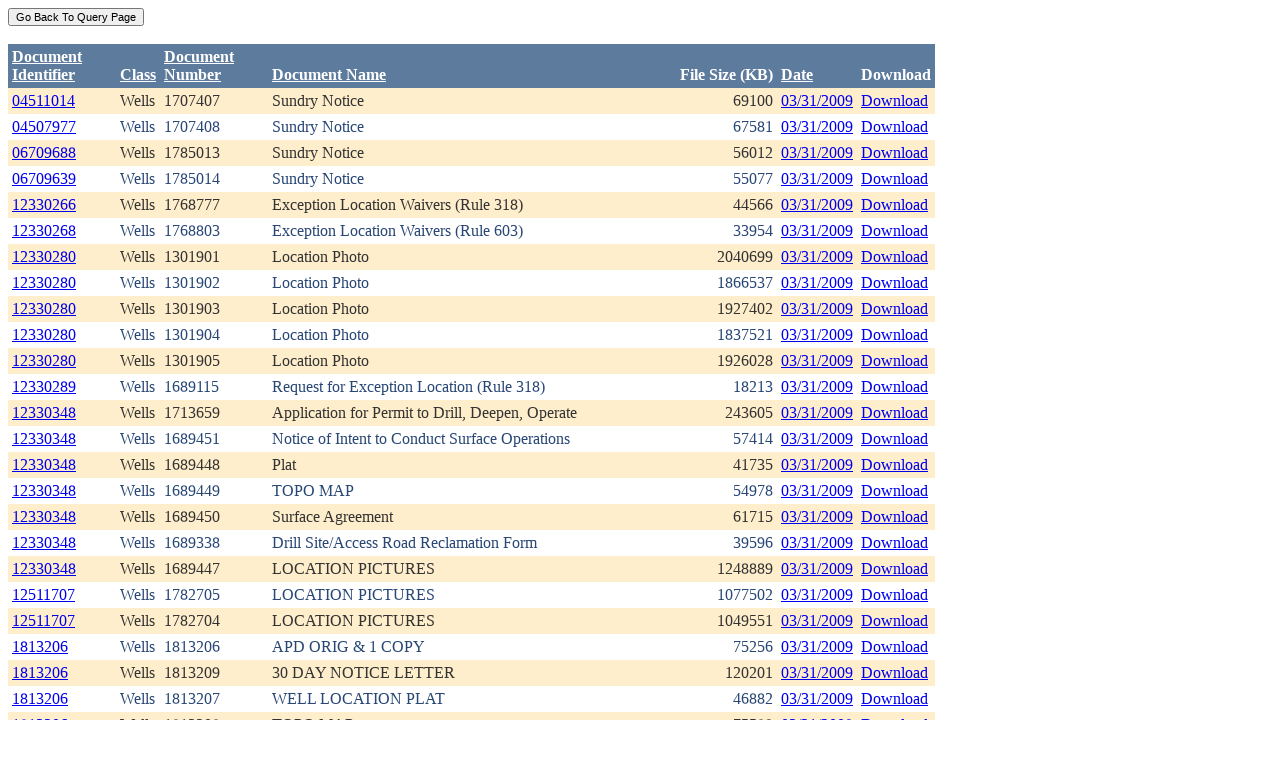

--- FILE ---
content_type: text/html; charset=utf-8
request_url: https://ecmc.state.co.us/weblink/Results.aspx?DocDate=03/31/2009
body_size: 44169
content:


<!DOCTYPE html PUBLIC "-//W3C//DTD XHTML 1.0 Transitional//EN" "http://www.w3.org/TR/xhtml1/DTD/xhtml1-transitional.dtd">
<html xmlns="http://www.w3.org/1999/xhtml">
<head id="Head1"><title>
	Main Index Search Results
</title></head>
<body>
	<form name="form1" method="post" action="./Results.aspx?DocDate=03%2f31%2f2009" id="form1">
<div>
<input type="hidden" name="__EVENTTARGET" id="__EVENTTARGET" value="" />
<input type="hidden" name="__EVENTARGUMENT" id="__EVENTARGUMENT" value="" />
<input type="hidden" name="__VIEWSTATE" id="__VIEWSTATE" value="/[base64]/[base64]/RG9jdW1lbnRJZD0yMDQwNDY4ZGQCAw9kFhRmD2QWAgIBDw8WBh8FBQ5Ub2NJRDogMjA0MDQ2OR8GBRhSZXN1bHRzLmFzcHg/[base64]/[base64]/RG9jdW1lbnRJZD0yMDQwODkxZGQCBg9kFhRmD2QWAgIBDw8WBh8FBQ5Ub2NJRDogMjA0MDg5OR8GBRhSZXN1bHRzLmFzcHg/[base64]/RG9jdW1lbnRJZD0yMDQzMDU5ZGQCCA9kFhRmD2QWAgIBDw8WBh8FBQ5Ub2NJRDogMjA0MzA2MR8GBRhSZXN1bHRzLmFzcHg/[base64]/[base64]/RG9jdW1lbnRJZD0yMDQzMDY1ZGQCCw9kFhRmD2QWAgIBDw8WBh8FBQ5Ub2NJRDogMjA0MzA2Nx8GBRhSZXN1bHRzLmFzcHg/[base64]/[base64]/[base64]/[base64]/RG9jdW1lbnRJZD0yMDQ3MTU0ZGQCDw9kFhRmD2QWAgIBDw8WBh8FBQ5Ub2NJRDogMjA0NzE1NR8GBRhSZXN1bHRzLmFzcHg/[base64]/RG9jdW1lbnRJZD0yMDQ3MTU4ZGQCEw9kFhRmD2QWAgIBDw8WBh8FBQ5Ub2NJRDogMjA0NzUwMh8GBRhSZXN1bHRzLmFzcHg/[base64]/[base64]/RG9jdW1lbnRJZD0yMDQ4MzU0ZGQCFg9kFhRmD2QWAgIBDw8WBh8FBQ5Ub2NJRDogMjA0ODQyMx8GBRdSZXN1bHRzLmFzcHg/[base64]/[base64]" />
</div>

<script type="text/javascript">
//<![CDATA[
var theForm = document.forms['form1'];
if (!theForm) {
    theForm = document.form1;
}
function __doPostBack(eventTarget, eventArgument) {
    if (!theForm.onsubmit || (theForm.onsubmit() != false)) {
        theForm.__EVENTTARGET.value = eventTarget;
        theForm.__EVENTARGUMENT.value = eventArgument;
        theForm.submit();
    }
}
//]]>
</script>


<div>

	<input type="hidden" name="__VIEWSTATEGENERATOR" id="__VIEWSTATEGENERATOR" value="6D431AC3" />
	<input type="hidden" name="__EVENTVALIDATION" id="__EVENTVALIDATION" value="/wEdABGkU2ZgZ+hvVrGBa+/hv2+v8U64O7P3hu9FCADqHdzsao7ncSQaX9joRNAdNTIt5aR7I/cJ8I6XTO/562emt6htpKNhlwykdoTP9sn/t+fxJ5SolpRqbM5TXvhFMOa7Wgo02VOyj5OSOHuAq5gVUE8pd638B3sOTGYqrkbzF6hOsh3J/BQwPQT/PJqkOLlAYtTB19Vqu5EV7OWV5by3I9hptCVX0ihIQwN2uN8AhdYeeexblpXKoaUCN0LZRBARucYscDXh9DcX9dJIwBne1EZSx0HutBiRYPkjcHBcephvKoSpUA/9vOjJ6HCqLNxRpMtw/JWJZ/nEqg6cZfx3REbYBDitfJqlCAgPErL4QwUCEaAq9ypaDihr2y21XAfd3Ibtp3mBDbZxizT2y8sN50Cz" />
</div>
		<div>
		    <input type="submit" name="ctl01" value="Go Back To Query Page" style="font-size:11px" /><br />
			<br />
			<div>
	<table cellspacing="0" cellpadding="4" border="0" id="WQResultGridView" style="color:#333333;border-collapse:collapse;">
		<tr style="color:White;background-color:#5D7B9D;font-weight:bold;">
			<th align="left" scope="col" style="width:100px;"><a href="javascript:__doPostBack(&#39;WQResultGridView&#39;,&#39;Sort$Unique_ID&#39;)" style="color:White;">Document<br/>Identifier</a></th><th align="left" valign="bottom" scope="col"><a href="javascript:__doPostBack(&#39;WQResultGridView&#39;,&#39;Sort$Class&#39;)" style="color:White;">Class</a></th><th align="left" scope="col" style="width:100px;"><a href="javascript:__doPostBack(&#39;WQResultGridView&#39;,&#39;Sort$Document_Number&#39;)" style="color:White;">Document<br/>Number</a></th><th align="left" valign="bottom" scope="col" style="width:400px;"><a href="javascript:__doPostBack(&#39;WQResultGridView&#39;,&#39;Sort$Document_Name&#39;)" style="color:White;">Document Name</a></th><th align="left" valign="bottom" scope="col">File Size (KB)</th><th align="left" valign="bottom" scope="col"><a href="javascript:__doPostBack(&#39;WQResultGridView&#39;,&#39;Sort$DocDate&#39;)" style="color:White;">Date</a></th><th valign="bottom" scope="col">Download</th>
		</tr><tr style="color:#333333;background-color:#FFEECC;">
			<td valign="top">
                            <a id="WQResultGridView_ctl02_HyperLink3" title="TocID: 2040467" href="Results.aspx?ID=04511014">04511014</a>
                        </td><td valign="top" style="white-space:nowrap;">
                            <span id="WQResultGridView_ctl02_Label1">Wells</span>
                        </td><td valign="top">
                            
                            <span id="WQResultGridView_ctl02_Label1">1707407</span>
                        </td><td valign="top" style="width:400px;">Sundry Notice</td><td align="right" valign="top">69100</td><td valign="bottom">
                            <a id="WQResultGridView_ctl02_HyperLink3" href="Results.aspx?DocDate=03/31/2009">03/31/2009</a>
                        </td><td valign="top">
                            
                            <a id="WQResultGridView_ctl02_HyperLink1" href="DownloadDocumentPDF.aspx?DocumentId=2040467">Download</a>
                            
                        </td>
		</tr><tr style="color:#284775;background-color:White;">
			<td valign="top">
                            <a id="WQResultGridView_ctl03_HyperLink3" title="TocID: 2040468" href="Results.aspx?ID=04507977">04507977</a>
                        </td><td valign="top" style="white-space:nowrap;">
                            <span id="WQResultGridView_ctl03_Label1">Wells</span>
                        </td><td valign="top">
                            
                            <span id="WQResultGridView_ctl03_Label1">1707408</span>
                        </td><td valign="top" style="width:400px;">Sundry Notice</td><td align="right" valign="top">67581</td><td valign="bottom">
                            <a id="WQResultGridView_ctl03_HyperLink3" href="Results.aspx?DocDate=03/31/2009">03/31/2009</a>
                        </td><td valign="top">
                            
                            <a id="WQResultGridView_ctl03_HyperLink1" href="DownloadDocumentPDF.aspx?DocumentId=2040468">Download</a>
                            
                        </td>
		</tr><tr style="color:#333333;background-color:#FFEECC;">
			<td valign="top">
                            <a id="WQResultGridView_ctl04_HyperLink3" title="TocID: 2040469" href="Results.aspx?ID=06709688">06709688</a>
                        </td><td valign="top" style="white-space:nowrap;">
                            <span id="WQResultGridView_ctl04_Label1">Wells</span>
                        </td><td valign="top">
                            
                            <span id="WQResultGridView_ctl04_Label1">1785013</span>
                        </td><td valign="top" style="width:400px;">Sundry Notice</td><td align="right" valign="top">56012</td><td valign="bottom">
                            <a id="WQResultGridView_ctl04_HyperLink3" href="Results.aspx?DocDate=03/31/2009">03/31/2009</a>
                        </td><td valign="top">
                            
                            <a id="WQResultGridView_ctl04_HyperLink1" href="DownloadDocumentPDF.aspx?DocumentId=2040469">Download</a>
                            
                        </td>
		</tr><tr style="color:#284775;background-color:White;">
			<td valign="top">
                            <a id="WQResultGridView_ctl05_HyperLink3" title="TocID: 2040470" href="Results.aspx?ID=06709639">06709639</a>
                        </td><td valign="top" style="white-space:nowrap;">
                            <span id="WQResultGridView_ctl05_Label1">Wells</span>
                        </td><td valign="top">
                            
                            <span id="WQResultGridView_ctl05_Label1">1785014</span>
                        </td><td valign="top" style="width:400px;">Sundry Notice</td><td align="right" valign="top">55077</td><td valign="bottom">
                            <a id="WQResultGridView_ctl05_HyperLink3" href="Results.aspx?DocDate=03/31/2009">03/31/2009</a>
                        </td><td valign="top">
                            
                            <a id="WQResultGridView_ctl05_HyperLink1" href="DownloadDocumentPDF.aspx?DocumentId=2040470">Download</a>
                            
                        </td>
		</tr><tr style="color:#333333;background-color:#FFEECC;">
			<td valign="top">
                            <a id="WQResultGridView_ctl06_HyperLink3" title="TocID: 2040891" href="Results.aspx?ID=12330266">12330266</a>
                        </td><td valign="top" style="white-space:nowrap;">
                            <span id="WQResultGridView_ctl06_Label1">Wells</span>
                        </td><td valign="top">
                            
                            <span id="WQResultGridView_ctl06_Label1">1768777</span>
                        </td><td valign="top" style="width:400px;">Exception Location Waivers (Rule 318)</td><td align="right" valign="top">44566</td><td valign="bottom">
                            <a id="WQResultGridView_ctl06_HyperLink3" href="Results.aspx?DocDate=03/31/2009">03/31/2009</a>
                        </td><td valign="top">
                            
                            <a id="WQResultGridView_ctl06_HyperLink1" href="DownloadDocumentPDF.aspx?DocumentId=2040891">Download</a>
                            
                        </td>
		</tr><tr style="color:#284775;background-color:White;">
			<td valign="top">
                            <a id="WQResultGridView_ctl07_HyperLink3" title="TocID: 2040899" href="Results.aspx?ID=12330268">12330268</a>
                        </td><td valign="top" style="white-space:nowrap;">
                            <span id="WQResultGridView_ctl07_Label1">Wells</span>
                        </td><td valign="top">
                            
                            <span id="WQResultGridView_ctl07_Label1">1768803</span>
                        </td><td valign="top" style="width:400px;">Exception Location Waivers (Rule 603)</td><td align="right" valign="top">33954</td><td valign="bottom">
                            <a id="WQResultGridView_ctl07_HyperLink3" href="Results.aspx?DocDate=03/31/2009">03/31/2009</a>
                        </td><td valign="top">
                            
                            <a id="WQResultGridView_ctl07_HyperLink1" href="DownloadDocumentPDF.aspx?DocumentId=2040899">Download</a>
                            
                        </td>
		</tr><tr style="color:#333333;background-color:#FFEECC;">
			<td valign="top">
                            <a id="WQResultGridView_ctl08_HyperLink3" title="TocID: 2043059" href="Results.aspx?ID=12330280">12330280</a>
                        </td><td valign="top" style="white-space:nowrap;">
                            <span id="WQResultGridView_ctl08_Label1">Wells</span>
                        </td><td valign="top">
                            
                            <span id="WQResultGridView_ctl08_Label1">1301901</span>
                        </td><td valign="top" style="width:400px;">Location Photo</td><td align="right" valign="top">2040699</td><td valign="bottom">
                            <a id="WQResultGridView_ctl08_HyperLink3" href="Results.aspx?DocDate=03/31/2009">03/31/2009</a>
                        </td><td valign="top">
                            
                            <a id="WQResultGridView_ctl08_HyperLink1" href="DownloadDocumentPDF.aspx?DocumentId=2043059">Download</a>
                            
                        </td>
		</tr><tr style="color:#284775;background-color:White;">
			<td valign="top">
                            <a id="WQResultGridView_ctl09_HyperLink3" title="TocID: 2043061" href="Results.aspx?ID=12330280">12330280</a>
                        </td><td valign="top" style="white-space:nowrap;">
                            <span id="WQResultGridView_ctl09_Label1">Wells</span>
                        </td><td valign="top">
                            
                            <span id="WQResultGridView_ctl09_Label1">1301902</span>
                        </td><td valign="top" style="width:400px;">Location Photo</td><td align="right" valign="top">1866537</td><td valign="bottom">
                            <a id="WQResultGridView_ctl09_HyperLink3" href="Results.aspx?DocDate=03/31/2009">03/31/2009</a>
                        </td><td valign="top">
                            
                            <a id="WQResultGridView_ctl09_HyperLink1" href="DownloadDocumentPDF.aspx?DocumentId=2043061">Download</a>
                            
                        </td>
		</tr><tr style="color:#333333;background-color:#FFEECC;">
			<td valign="top">
                            <a id="WQResultGridView_ctl10_HyperLink3" title="TocID: 2043063" href="Results.aspx?ID=12330280">12330280</a>
                        </td><td valign="top" style="white-space:nowrap;">
                            <span id="WQResultGridView_ctl10_Label1">Wells</span>
                        </td><td valign="top">
                            
                            <span id="WQResultGridView_ctl10_Label1">1301903</span>
                        </td><td valign="top" style="width:400px;">Location Photo</td><td align="right" valign="top">1927402</td><td valign="bottom">
                            <a id="WQResultGridView_ctl10_HyperLink3" href="Results.aspx?DocDate=03/31/2009">03/31/2009</a>
                        </td><td valign="top">
                            
                            <a id="WQResultGridView_ctl10_HyperLink1" href="DownloadDocumentPDF.aspx?DocumentId=2043063">Download</a>
                            
                        </td>
		</tr><tr style="color:#284775;background-color:White;">
			<td valign="top">
                            <a id="WQResultGridView_ctl11_HyperLink3" title="TocID: 2043065" href="Results.aspx?ID=12330280">12330280</a>
                        </td><td valign="top" style="white-space:nowrap;">
                            <span id="WQResultGridView_ctl11_Label1">Wells</span>
                        </td><td valign="top">
                            
                            <span id="WQResultGridView_ctl11_Label1">1301904</span>
                        </td><td valign="top" style="width:400px;">Location Photo</td><td align="right" valign="top">1837521</td><td valign="bottom">
                            <a id="WQResultGridView_ctl11_HyperLink3" href="Results.aspx?DocDate=03/31/2009">03/31/2009</a>
                        </td><td valign="top">
                            
                            <a id="WQResultGridView_ctl11_HyperLink1" href="DownloadDocumentPDF.aspx?DocumentId=2043065">Download</a>
                            
                        </td>
		</tr><tr style="color:#333333;background-color:#FFEECC;">
			<td valign="top">
                            <a id="WQResultGridView_ctl12_HyperLink3" title="TocID: 2043067" href="Results.aspx?ID=12330280">12330280</a>
                        </td><td valign="top" style="white-space:nowrap;">
                            <span id="WQResultGridView_ctl12_Label1">Wells</span>
                        </td><td valign="top">
                            
                            <span id="WQResultGridView_ctl12_Label1">1301905</span>
                        </td><td valign="top" style="width:400px;">Location Photo</td><td align="right" valign="top">1926028</td><td valign="bottom">
                            <a id="WQResultGridView_ctl12_HyperLink3" href="Results.aspx?DocDate=03/31/2009">03/31/2009</a>
                        </td><td valign="top">
                            
                            <a id="WQResultGridView_ctl12_HyperLink1" href="DownloadDocumentPDF.aspx?DocumentId=2043067">Download</a>
                            
                        </td>
		</tr><tr style="color:#284775;background-color:White;">
			<td valign="top">
                            <a id="WQResultGridView_ctl13_HyperLink3" title="TocID: 2043507" href="Results.aspx?ID=12330289">12330289</a>
                        </td><td valign="top" style="white-space:nowrap;">
                            <span id="WQResultGridView_ctl13_Label1">Wells</span>
                        </td><td valign="top">
                            
                            <span id="WQResultGridView_ctl13_Label1">1689115</span>
                        </td><td valign="top" style="width:400px;">Request for Exception Location (Rule 318)</td><td align="right" valign="top">18213</td><td valign="bottom">
                            <a id="WQResultGridView_ctl13_HyperLink3" href="Results.aspx?DocDate=03/31/2009">03/31/2009</a>
                        </td><td valign="top">
                            
                            <a id="WQResultGridView_ctl13_HyperLink1" href="DownloadDocumentPDF.aspx?DocumentId=2043507">Download</a>
                            
                        </td>
		</tr><tr style="color:#333333;background-color:#FFEECC;">
			<td valign="top">
                            <a id="WQResultGridView_ctl14_HyperLink3" title="TocID: 2047153" href="Results.aspx?ID=12330348">12330348</a>
                        </td><td valign="top" style="white-space:nowrap;">
                            <span id="WQResultGridView_ctl14_Label1">Wells</span>
                        </td><td valign="top">
                            
                            <span id="WQResultGridView_ctl14_Label1">1713659</span>
                        </td><td valign="top" style="width:400px;">Application for Permit to Drill, Deepen, Operate</td><td align="right" valign="top">243605</td><td valign="bottom">
                            <a id="WQResultGridView_ctl14_HyperLink3" href="Results.aspx?DocDate=03/31/2009">03/31/2009</a>
                        </td><td valign="top">
                            
                            <a id="WQResultGridView_ctl14_HyperLink1" href="DownloadDocumentPDF.aspx?DocumentId=2047153">Download</a>
                            
                        </td>
		</tr><tr style="color:#284775;background-color:White;">
			<td valign="top">
                            <a id="WQResultGridView_ctl15_HyperLink3" title="TocID: 2047154" href="Results.aspx?ID=12330348">12330348</a>
                        </td><td valign="top" style="white-space:nowrap;">
                            <span id="WQResultGridView_ctl15_Label1">Wells</span>
                        </td><td valign="top">
                            
                            <span id="WQResultGridView_ctl15_Label1">1689451</span>
                        </td><td valign="top" style="width:400px;">Notice of Intent to Conduct Surface Operations</td><td align="right" valign="top">57414</td><td valign="bottom">
                            <a id="WQResultGridView_ctl15_HyperLink3" href="Results.aspx?DocDate=03/31/2009">03/31/2009</a>
                        </td><td valign="top">
                            
                            <a id="WQResultGridView_ctl15_HyperLink1" href="DownloadDocumentPDF.aspx?DocumentId=2047154">Download</a>
                            
                        </td>
		</tr><tr style="color:#333333;background-color:#FFEECC;">
			<td valign="top">
                            <a id="WQResultGridView_ctl16_HyperLink3" title="TocID: 2047155" href="Results.aspx?ID=12330348">12330348</a>
                        </td><td valign="top" style="white-space:nowrap;">
                            <span id="WQResultGridView_ctl16_Label1">Wells</span>
                        </td><td valign="top">
                            
                            <span id="WQResultGridView_ctl16_Label1">1689448</span>
                        </td><td valign="top" style="width:400px;">Plat</td><td align="right" valign="top">41735</td><td valign="bottom">
                            <a id="WQResultGridView_ctl16_HyperLink3" href="Results.aspx?DocDate=03/31/2009">03/31/2009</a>
                        </td><td valign="top">
                            
                            <a id="WQResultGridView_ctl16_HyperLink1" href="DownloadDocumentPDF.aspx?DocumentId=2047155">Download</a>
                            
                        </td>
		</tr><tr style="color:#284775;background-color:White;">
			<td valign="top">
                            <a id="WQResultGridView_ctl17_HyperLink3" title="TocID: 2047156" href="Results.aspx?ID=12330348">12330348</a>
                        </td><td valign="top" style="white-space:nowrap;">
                            <span id="WQResultGridView_ctl17_Label1">Wells</span>
                        </td><td valign="top">
                            
                            <span id="WQResultGridView_ctl17_Label1">1689449</span>
                        </td><td valign="top" style="width:400px;">TOPO MAP</td><td align="right" valign="top">54978</td><td valign="bottom">
                            <a id="WQResultGridView_ctl17_HyperLink3" href="Results.aspx?DocDate=03/31/2009">03/31/2009</a>
                        </td><td valign="top">
                            
                            <a id="WQResultGridView_ctl17_HyperLink1" href="DownloadDocumentPDF.aspx?DocumentId=2047156">Download</a>
                            
                        </td>
		</tr><tr style="color:#333333;background-color:#FFEECC;">
			<td valign="top">
                            <a id="WQResultGridView_ctl18_HyperLink3" title="TocID: 2047157" href="Results.aspx?ID=12330348">12330348</a>
                        </td><td valign="top" style="white-space:nowrap;">
                            <span id="WQResultGridView_ctl18_Label1">Wells</span>
                        </td><td valign="top">
                            
                            <span id="WQResultGridView_ctl18_Label1">1689450</span>
                        </td><td valign="top" style="width:400px;">Surface Agreement</td><td align="right" valign="top">61715</td><td valign="bottom">
                            <a id="WQResultGridView_ctl18_HyperLink3" href="Results.aspx?DocDate=03/31/2009">03/31/2009</a>
                        </td><td valign="top">
                            
                            <a id="WQResultGridView_ctl18_HyperLink1" href="DownloadDocumentPDF.aspx?DocumentId=2047157">Download</a>
                            
                        </td>
		</tr><tr style="color:#284775;background-color:White;">
			<td valign="top">
                            <a id="WQResultGridView_ctl19_HyperLink3" title="TocID: 2047158" href="Results.aspx?ID=12330348">12330348</a>
                        </td><td valign="top" style="white-space:nowrap;">
                            <span id="WQResultGridView_ctl19_Label1">Wells</span>
                        </td><td valign="top">
                            
                            <span id="WQResultGridView_ctl19_Label1">1689338</span>
                        </td><td valign="top" style="width:400px;">Drill Site/Access Road Reclamation Form</td><td align="right" valign="top">39596</td><td valign="bottom">
                            <a id="WQResultGridView_ctl19_HyperLink3" href="Results.aspx?DocDate=03/31/2009">03/31/2009</a>
                        </td><td valign="top">
                            
                            <a id="WQResultGridView_ctl19_HyperLink1" href="DownloadDocumentPDF.aspx?DocumentId=2047158">Download</a>
                            
                        </td>
		</tr><tr style="color:#333333;background-color:#FFEECC;">
			<td valign="top">
                            <a id="WQResultGridView_ctl20_HyperLink3" title="TocID: 2047502" href="Results.aspx?ID=12330348">12330348</a>
                        </td><td valign="top" style="white-space:nowrap;">
                            <span id="WQResultGridView_ctl20_Label1">Wells</span>
                        </td><td valign="top">
                            
                            <span id="WQResultGridView_ctl20_Label1">1689447</span>
                        </td><td valign="top" style="width:400px;">LOCATION PICTURES</td><td align="right" valign="top">1248889</td><td valign="bottom">
                            <a id="WQResultGridView_ctl20_HyperLink3" href="Results.aspx?DocDate=03/31/2009">03/31/2009</a>
                        </td><td valign="top">
                            
                            <a id="WQResultGridView_ctl20_HyperLink1" href="DownloadDocumentPDF.aspx?DocumentId=2047502">Download</a>
                            
                        </td>
		</tr><tr style="color:#284775;background-color:White;">
			<td valign="top">
                            <a id="WQResultGridView_ctl21_HyperLink3" title="TocID: 2048352" href="Results.aspx?ID=12511707">12511707</a>
                        </td><td valign="top" style="white-space:nowrap;">
                            <span id="WQResultGridView_ctl21_Label1">Wells</span>
                        </td><td valign="top">
                            
                            <span id="WQResultGridView_ctl21_Label1">1782705</span>
                        </td><td valign="top" style="width:400px;">LOCATION PICTURES</td><td align="right" valign="top">1077502</td><td valign="bottom">
                            <a id="WQResultGridView_ctl21_HyperLink3" href="Results.aspx?DocDate=03/31/2009">03/31/2009</a>
                        </td><td valign="top">
                            
                            <a id="WQResultGridView_ctl21_HyperLink1" href="DownloadDocumentPDF.aspx?DocumentId=2048352">Download</a>
                            
                        </td>
		</tr><tr style="color:#333333;background-color:#FFEECC;">
			<td valign="top">
                            <a id="WQResultGridView_ctl22_HyperLink3" title="TocID: 2048354" href="Results.aspx?ID=12511707">12511707</a>
                        </td><td valign="top" style="white-space:nowrap;">
                            <span id="WQResultGridView_ctl22_Label1">Wells</span>
                        </td><td valign="top">
                            
                            <span id="WQResultGridView_ctl22_Label1">1782704</span>
                        </td><td valign="top" style="width:400px;">LOCATION PICTURES</td><td align="right" valign="top">1049551</td><td valign="bottom">
                            <a id="WQResultGridView_ctl22_HyperLink3" href="Results.aspx?DocDate=03/31/2009">03/31/2009</a>
                        </td><td valign="top">
                            
                            <a id="WQResultGridView_ctl22_HyperLink1" href="DownloadDocumentPDF.aspx?DocumentId=2048354">Download</a>
                            
                        </td>
		</tr><tr style="color:#284775;background-color:White;">
			<td valign="top">
                            <a id="WQResultGridView_ctl23_HyperLink3" title="TocID: 2048423" href="Results.aspx?ID=1813206">1813206</a>
                        </td><td valign="top" style="white-space:nowrap;">
                            <span id="WQResultGridView_ctl23_Label1">Wells</span>
                        </td><td valign="top">
                            
                            <span id="WQResultGridView_ctl23_Label1">1813206</span>
                        </td><td valign="top" style="width:400px;">APD ORIG &amp; 1 COPY</td><td align="right" valign="top">75256</td><td valign="bottom">
                            <a id="WQResultGridView_ctl23_HyperLink3" href="Results.aspx?DocDate=03/31/2009">03/31/2009</a>
                        </td><td valign="top">
                            
                            <a id="WQResultGridView_ctl23_HyperLink1" href="DownloadDocumentPDF.aspx?DocumentId=2048423">Download</a>
                            
                        </td>
		</tr><tr style="color:#333333;background-color:#FFEECC;">
			<td valign="top">
                            <a id="WQResultGridView_ctl24_HyperLink3" title="TocID: 2048424" href="Results.aspx?ID=1813206">1813206</a>
                        </td><td valign="top" style="white-space:nowrap;">
                            <span id="WQResultGridView_ctl24_Label1">Wells</span>
                        </td><td valign="top">
                            
                            <span id="WQResultGridView_ctl24_Label1">1813209</span>
                        </td><td valign="top" style="width:400px;">30 DAY NOTICE LETTER</td><td align="right" valign="top">120201</td><td valign="bottom">
                            <a id="WQResultGridView_ctl24_HyperLink3" href="Results.aspx?DocDate=03/31/2009">03/31/2009</a>
                        </td><td valign="top">
                            
                            <a id="WQResultGridView_ctl24_HyperLink1" href="DownloadDocumentPDF.aspx?DocumentId=2048424">Download</a>
                            
                        </td>
		</tr><tr style="color:#284775;background-color:White;">
			<td valign="top">
                            <a id="WQResultGridView_ctl25_HyperLink3" title="TocID: 2048425" href="Results.aspx?ID=1813206">1813206</a>
                        </td><td valign="top" style="white-space:nowrap;">
                            <span id="WQResultGridView_ctl25_Label1">Wells</span>
                        </td><td valign="top">
                            
                            <span id="WQResultGridView_ctl25_Label1">1813207</span>
                        </td><td valign="top" style="width:400px;">WELL LOCATION PLAT</td><td align="right" valign="top">46882</td><td valign="bottom">
                            <a id="WQResultGridView_ctl25_HyperLink3" href="Results.aspx?DocDate=03/31/2009">03/31/2009</a>
                        </td><td valign="top">
                            
                            <a id="WQResultGridView_ctl25_HyperLink1" href="DownloadDocumentPDF.aspx?DocumentId=2048425">Download</a>
                            
                        </td>
		</tr><tr style="color:#333333;background-color:#FFEECC;">
			<td valign="top">
                            <a id="WQResultGridView_ctl26_HyperLink3" title="TocID: 2048426" href="Results.aspx?ID=1813206">1813206</a>
                        </td><td valign="top" style="white-space:nowrap;">
                            <span id="WQResultGridView_ctl26_Label1">Wells</span>
                        </td><td valign="top">
                            
                            <span id="WQResultGridView_ctl26_Label1">1813208</span>
                        </td><td valign="top" style="width:400px;">TOPO MAP</td><td align="right" valign="top">75589</td><td valign="bottom">
                            <a id="WQResultGridView_ctl26_HyperLink3" href="Results.aspx?DocDate=03/31/2009">03/31/2009</a>
                        </td><td valign="top">
                            
                            <a id="WQResultGridView_ctl26_HyperLink1" href="DownloadDocumentPDF.aspx?DocumentId=2048426">Download</a>
                            
                        </td>
		</tr><tr align="left" style="color:White;background-color:#284775;">
			<td colspan="7"><table border="0">
				<tr>
					<td><span>1</span></td><td><a href="javascript:__doPostBack(&#39;WQResultGridView&#39;,&#39;Page$2&#39;)" style="color:White;">2</a></td><td><a href="javascript:__doPostBack(&#39;WQResultGridView&#39;,&#39;Page$3&#39;)" style="color:White;">3</a></td><td><a href="javascript:__doPostBack(&#39;WQResultGridView&#39;,&#39;Page$4&#39;)" style="color:White;">4</a></td><td><a href="javascript:__doPostBack(&#39;WQResultGridView&#39;,&#39;Page$5&#39;)" style="color:White;">5</a></td><td><a href="javascript:__doPostBack(&#39;WQResultGridView&#39;,&#39;Page$6&#39;)" style="color:White;">6</a></td><td><a href="javascript:__doPostBack(&#39;WQResultGridView&#39;,&#39;Page$7&#39;)" style="color:White;">7</a></td><td><a href="javascript:__doPostBack(&#39;WQResultGridView&#39;,&#39;Page$8&#39;)" style="color:White;">8</a></td><td><a href="javascript:__doPostBack(&#39;WQResultGridView&#39;,&#39;Page$9&#39;)" style="color:White;">9</a></td><td><a href="javascript:__doPostBack(&#39;WQResultGridView&#39;,&#39;Page$10&#39;)" style="color:White;">10</a></td><td><a href="javascript:__doPostBack(&#39;WQResultGridView&#39;,&#39;Page$11&#39;)" style="color:White;">...</a></td>
				</tr>
			</table></td>
		</tr>
	</table>
</div>
			
		</div>
        
	</form>
</body>
</html>
